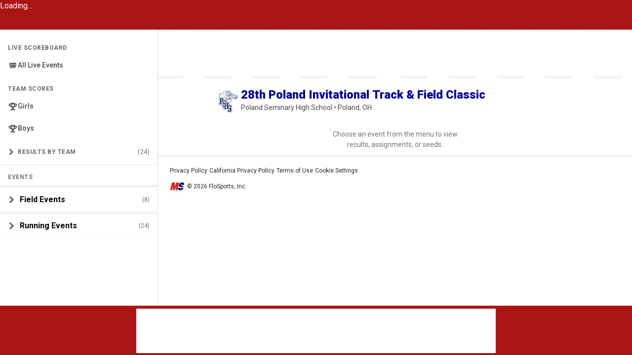

--- FILE ---
content_type: text/css
request_url: https://assets.sp.milesplit.com/team_logos/10102?v=1
body_size: 29294
content:
�PNG

   IHDR   �   �   �c�    IDATx��g�E0|NU�s'3y`�2#�����
*���Ț0��d]EwU|�UV�ňqQ�$����Ldr�sCwW��GC��{gd�{�_=�駺��T�9uR��h��	�������K��#v�Fs0�xgd�i��j��*�4�555~��g�}֯_�ŋ;�y�^~Q�	���6�"&��������4����[�<b��j&����9s�={���?���^���\B
Qq����B���Ν��;�����[�n�۷��w�d�/�u}�^
k^:�^JIۣ��g��]�.*"����~��K�.a	)����pi��a��̬{��#2�U�Z&|��+X�[J�4�����!4�}�VK��V9�߈�B��{�m����&�ccǎe�!�b�֭����t�C����'�"6A��?� @.����ZGֵ���~8j�j����WD�V�MMM�&Mڴi���|t�M7-_�<11���������1숌^��k��d�b�^�l�uB�D�o��~���I�x������?b�U_��x`�ƍ���O��{�EEE�����4M��c� �Sn	�T"έ5D���Gm�o�߈�5��p)<���$"�0�z�o����u�.]�/_/���2..���D��l(��D�߶'�X��t�SRb/o�6N8�K��N����"�/��|k)�
���r�ҥ�/�R2� �}��+W�LKK#"]�+++͚iii&m, V��������C�JKK;w�r�J���x��MPiCյ6��t�0\5��[{1o'^ā�W���6�5Qf5߰aüy�L	�(JTT���˻t�b�?z�hCC����+�`��!�����	&�Պ���-[v���[��M�Zyfg[���n�X�(�Cچ �C��)�4Nx�p��5���:�ɾLC&n���{���������7ّ�֬Y &�<8�~���;�(++����K��k"�mL�"����F��R�Z��AYĶ�-�����ckc��Qcc�3���M������/�?ޚ��o�����Q�B&(�x��'w��iY1�d.((8{�� ���	�JD(AI�$H�$�DH 	Ĺ	I@D������ �~f@ QJD!��C�  ��$" @��s�����~+�$!����BID ��(JfZ8奔��u�@ �O�=��q` %Hb��ۿ�� �A����!I0@
���o������$$$r� `0�UW� �9<)�$"	 �Ʉ�� @	QH!F�y�b��
��H:��|f��.,
��LH� �S�����8	$�d(���<��!�8��<ACM2!�2D!��tK(�NA�00��Rp�(cLAB��p�  )4�@�!�E���R�A| �1	'pE��ъϗ/���8���aʭ�>��<� ��@�w�������@ $�b(�5���Y�&Ia�v:>���.����:���8s�$-H DB��P�\N� `���0�Xg��v ��%sh�py�O~�
����f��r  P��N�d��)Z� +�F5i�0BɈ���h��R�&z� <Z5����r_����K\q:q�������]W�s� �N�����ݮ�$��*�t�9 Ci_]� L�k��ILa��ⒾO�5�Q��j�γ�tt�d�(Rj�5]���J�ȑs��ֱ�5y}(1VpJJ�g�3 0��JJ��o,�e�N�����̩���
=0��J�Ca��AC�q<r����\��II
�D���jUKǿ�C��Y(#^���8�a��aR�]�FUU��_\4{vv�Tpp@Cd������ռ���{"��g�,"��X����.(f{ `qPlP��V?���f���S��]�s_������A!Co�6�0����f�9�u�����
g��c�_����[7;�S��e�m�����'z����+��Y������-*.|g���>7i���rP�y1�UY3��??�'� ��})��1#)����-�9�����}��霛�(����ā��˟�{K|���c��"TF�A24xmݙ7�{�h�co/.-��`h 0 @RW��)�%e�8|2 @b@L!b\*Dʕ}�?rB�"$E�*JIE�Q:��;��~v��}��$���!��+�1%Y�#�@��ӅA ĒSҫ�j@�9)�ISc���P�ĐIz�tƙD�q�r���#���F0��]�����r'/y�-�� �PE$��Pb��G;��� #BL �@L�d���9K?.J�~�����)wL���s�L�4$�D &�	B��z�#����~ɤ�"����C$H!��|c񚺒w������@   D@�	`��ҿ��1DB�RE&�T��93$�Lх �٭��#G$	�,)>:.!^�,��vE+.���7�!H��}�t��f!����f����t3T�xu$��=
�@�;1��{�U�2'|��ڢS'%Ç�3�E	�5��t|D�I��!1M�J@B�w����H4kA��~���b=3>�8�5 pc���vy��Z00�
�[�HKMhW�r�#"�"1�&�`��.4?�k�~����`���ƪ&����فD�H�����O%�%�Sc�3��Y.)��ر/>/C|��/T�I@�H 	2 ��QG�۩8Cr���kz�rF�c�<)*q��3�w�4@L9jH�\B5���Jzb��{w��h����ݫ	|2�"4C��C���{�_�I D8�m�u�	 ���⣣���:$�x�1�8�\@�6�|���c�iP���_�b
����m;����$�X�����B���7Ȑ�H�w'��>�T$	���!�i���򪫪 8"�y�Mw��c$�ץ�sGl,��߱S���3(�cO<й2j���{v>����ύ?-���U�A�D � @ " ��X,��_~}⊡��gqj�.�e�����k� @]ia��c/��%����v?|h����9T��VՅ��[T��v�ZP��:q�#���}./=�/��Q�j	� yۡ}\"2r;xK�4%5=��).ݲ���ݯY�~ 1)���@ `���,�Ӕ�^oK���Y}��x��c��2V�[���5���$(�L~�YJk���/>o��K�LP�'���G")1NS9�vʺ �mn쓞���:ŀ�܌ݮ(IuTp�>�a������$}=�t���)�`@)*�zZ��<�גڭ�e���=
��V�d�&�������i�m�ȫ�@�Ыꪽ�Meug�J:����45[8��w�&?� � �����4ֳs�!�� ��=:?z�-��lӓ��j�1j|�#��\����ꖪ���Gl�����6��g�r��՘��Zb$�9$|�ٻ�ŵՅ��9�ft�4�%�
@A�w���h @pH��1�m{9���ձ�ӡ0�*H�noKB|\Ltzb|F{.�X�Gg�1�K&����$�����ͼ�T��k9��*�E��#.2Rb=M�(�0��̸]_mw�3c��A�ɩ��ƴ(�J ��I�'�ؽ���~�j�S�(����*}g�G��]�z�ޫnܱKi�ik�f���V:#�����G�Cj'�=`Lt��)/�n���C1yݑx�"q�-C����*��e���t.�9ͻib���o��@s�T(:�$	�%#"@iݺ�E.Q[ۀ̕���q9!6�-��Ԧ��oc��H���A%�T��	4�U��գ��?_�20�������L�����C!N@�y}��n���+��1QN]����J�` ��!8�I`(��3�jtF���G�ĺ���(OTT�'>��4�A�p�476� @Ѣ�U�,i��
F;�%o�1�1w2���h8q�������7��{%���SQ���)~�i�k/,t0DL�@�؁3��C�|b^m]m l����4y��E�r��ېXk�5���m�"0��B���o1q��� b(e�����D'�/��:�@L�$B���Cͥ<}ష}`���+O��8pI�B?U\����c]�v1����5^�kH��j���&��"��z�ZPr��I	H��g��nE!H����v��e��@�E��� 0HDqn�� %C�� #��>)�;wJS�  g
04�J��A?w:98���~\���;�OV�����WT��i�\�r$:}��V�?Pt�$y�ͱ�p+��m>Y~yN��� ���&�'�7i>`g��G��|�o�zfA��\��I媹��핐�bi�%	�@h0
46V�ܻ��A����s�'+�Q�T����uI�5$- ��n���L!Df\�!ם��L���
w�w'C"tHm�����<P��3��(�L�0�O�I1�Aн�M&�vR�N����y}��UY]i>U���$�@"Z�Yݒ���\�@�(* �
�)$0ȁ�Ҁ`09)���kp�B�FP��5�U�"  )��C�G���O����7B�㭻�*-�p���!��0�����C ���4���mǡ}A�};�;��1y熅�]������t N��9��R�
5g��ƀ$1�Q9y�x����|�~�4�
qS �u���:�������FNA��ԫ�'�����dn
ұ���r:���:G�dntbr^w�q.���4%=�؁=LC4Z��������"����Ǐ�!�&P�Ÿf� �AS�R%��%�f?�<(@INTU��@R�BWΑ��F"# "R���t:�GK����Tw �mi�n	�=v|������QDv�ܢ��ȹӡ�H" �`�j�Y�̺�������>999)�wBL�����O�ܳO D���d����yp����ǪU�2y��/��|���v���%kˑ,g�E%D^�� u@���_������ $K�[��n;m�V�k*�6���,./KLJ����oSc��Q�	E(R�9Qe�jjARFrJ���Hd}�	Wb�� E��"Y\��ش���f �0�	c=J�n����^e� ��Rd�J���W��#\a <7F{���T� !�ȅD���:Hj� ,��(�y`[l����3��{Y���۶�tYW��N6ms��ł����4Jgu}e��Tל)-�:{��L�$u씱��>]�_�oi����$�L	�������YPQ!�m�� ��S�дm߾c�q.��Nk�)��A��8��HN�ࢃ%"Zڒ	:�o -�$ H |��kq��M>��t.�P���z�#���k��@HѼ�h��t� ݺt%��@2³E�����%��ؘ���s�����vI�j7U�0M����w?zf�캚*59=H �T�A�bOv.Ai���G7	�Ԙ�����቉� �tMC)�������PP�a�g��5^F\��9��s9MQUS_�N��s� C!�ki<[ް����x�z������_3 *!*��ܼ��>];� N$�@`p�	�!3��'6}���zmQ� ƞ��w�;F�p:y�9}���:���o�e�=h��PU	(�X�k�
�@E"�����8[]M6���j�@�]! "�n?U��� �5�]J���³����#땝����9R�ӧ� �:uL���;�[̔��#�����@��Դ��.m�FIң0Q ��7�~��(,6ge}�n����?�"�Ç��c�	��
]B cQ�����<� o �t:	�D��AN)�( j��[�^��Y)g�J����n�����߁剏��D��zR\ѱw�h'Qg�ɉ�M�r�TA~��E%M--�i-I6b�g~��ψⲙ���ǟ�N]�0@�a���N9~�SR�^��&{���I�=�T�)%���	f?���m������Ayѡ� �PH N���$$"=���� �"��ԉ��Y�w��Y�Ԕ�N�u�)d�~��;Y_-�!�r33o���=X������$�j�����ͮ���y$#�p�X��_���M��7/Y�p�2=�q��1w��:z�B*JRIH�H�~^���^Mm��={�0���/� @��sћ�t�\#�� �@��]©3��8v#µ��3��t9o�=s�����[��e׿׮/v'tqĐ@	Ȃ�xG�Q���_��'�K�U��~��3:n0��3g��`s�������$
"��?~��e_��۲�H� /:�fv�\Ď���-p��Ca�ե rP�qP�1�AE5�\QNA�G#�DV|�xtB���Đ�LN���	 Q�����ǧ-*B��cj�������Ts�=��n���`�׾"_u�K�>^8k��.BDT45�:s2�����@Mp%7=��gwO�}�eH�D��BS��I��kɿ������UBp�W�a�[�^�~���v�|�$��q � ��f�7�Fw�
	�O,]Ү��<�����7�}ڠ8g"�f_%כc�9Q����M���~UB�ɩ#Gs�$:6�ڞ�����t𐡣n��G�j�������OU�A��Jƥ���j�hE�s�/�q�h�W5�K�Ps��H`剫2���3��C%P)�d.֩K��%;b��������$y���8D)�;t�^@"u�ΎBp�' !�8]�ܡÑիLk.�����A�upm�'�nt���R.IW�o�V��1���ʠ����s���Rbx��ӻ_�Q�/�G)�	9�Ls��TA����fL')U�D�r���=����(�oH��	��ʚ��(�ݏ<�:�FU05���X7�SC4�B��5����'�x���������+\�IN�ֹS����32����ʲɉ�u�R�3zpR�.��|�_'t���_���{v:rͰ�M�rƏ3x(�b_-_ֵ��IS*H?�[ݷko��ә�C���<��w/���u~菪D`�\���-	Lt�[��޻��?Nڞ�߳[n��̞Θ���%�]���n�����zf��ݱz��!�����C1nF8�w� W�;I���L�����70�0;!.�cg@��淫�fw]����[�?��8�ɬ�׍��	��\?��Y=��������{�>��7\y�H`H(8�_�v���DE����x랓������P�#&����yW1�����3��GT���grq}ͩ��x����8:��`ѓ�=��eUUL,��*.;Q\�"Jb��&MZvFʡ�ǀ������4z�.��Io~���Ʒ�����R+��ڷ�eK���{{���x��M�r�z��^�n��C��[�|7<��QT�v�`F̜s��d�2�3�a��<�?�,�AbH�~5u���[VθQ1��O�#�`FQ��O�c���'N%��ޝA2�z�$%�f��%H
�����I�2S�<nU�O	�L��f���U?q��Gf��2�+�	��y_�c��G��5�0�	)i�i�M�ܱk7=�$�	� ҄�S�t���+�<{���}�sƒb<#ǎ��ƛ���l���鞘��C !IE�JO߲�p��uǄ.���D��k��F����M��Mѱ���R���@�$0@Ɏ�&w��n� 2v��d��36l�Oh�sx̍鹟EG74x��:������s�{�%��k��5?EG9;gt�y߃�ΜJ).Ypݘ=�߶�$��ߕ��>:oֽf<�yJ]`h�Jn���!���HK-<��pU�II):gN�E�����>~��`L�2�Cz߫T"X��#�����#f�Ť�쩡���%��W���5���������(}ް��\_\�4I��Ȣz^�g����I7�@��@��@����n� W�K	@ǎ�?����+4� t$��3�f���HN�d�	��"�@�Q�H�0n�O|�����XOblTT]��ʪ� _��������W�2����(�5*/��ྺ�J]Љ���Wv�V����ءd���    IDAT�7��0��Y�{�ھ}���/��!0e�/���k_U�I��m��ן~f�Z���I����1��˷~������hn�:>Y�z|�΢���epI� ;��!��r��]��u�B�殀"�(ؿ=�c��?e��طG�,GTB�^	Κ�{Q���F��.!6Ǔ� xUeU;T�m���+���18#�\QU�t0"�~��C<---)))!!�|E  d�(t��H� '�R����꫟~���� B���gϞ=eʔ�����$@� #N��B
�ϷhѢ�_����Q�<-��yæ͇�{�dwӴx�#�Y�>��o��I��@0��ҕ�l"�\�8�)#��g�O��XsU�����<�Ie�u�՛��Ӿ^�z启��@1 �{��.���z۝o��6��>��1K�\�Ȩ���[�2׭˼�.Q2�@������)H�� �d���?���i���h��Rr����j��NWF'( Уg�$��\nI����� ����㥥��z̘D7Jp Ǩ��!C��A�!!�v�9\Quu������X/1��������|���/���祔k֬�;w�cǠ�$�@��5��F���i�틊�Μ:��Xű#�f��ꬨ9���Ӷ�Wo^���JL}x���bR���=�z����}g	I孕_�j�~����2�ʁ~�iK�����7H�I�n?�}�G��{O���!���[�ŧ��A�]���usƾ��@�I�h�ԋˎ,��P�cٿW���t�=<=���Q������4]�ZUp�� ��Hv�D�Pr��eeDw�ͽ>od��N�[0t �J�Ds�
J����;]&�����z뭷�~����l��ꪫ�ϟ?b�EQB���3Dt�����������R  ��9�)�=�h�޽%����>}z]��0N�����V|��ZD��=s�Cm�)8�ө��0��l�:�׳C֡���F��3���j��'~�d��aw�q�t���t����ױs����䪊*�ɏ�<Rs�<[�fuE@�t� ��P�7��=V�tY�X�鷆�������E��|%
��'�N��N�q��PTt�pjv�S�7M;r@V�~��|e7�G��w�M.p�0.��@�3.�s�j�z
�v�y��w�}���_���$"׃�;w�#8���Lyy��/���j�B6;����N�6m�C�;w�lp  � RT�HAD���,|���g9���iΘ�/�.�i��4�*]���߻b��7O����N���r̜��OUwKi�ٗ?|� =5�!ï:^Ի�6%%�Oj����ɉ�*+�Ԡhf�@uE׃�2;v1O��d E3�X�� ΅qP�W��p��ō{��V�ع��!�HDb\J�0bh/Ev�p3�b�Dr�ٓ&�G��Yt�hk�9%1�*� �8�[1*��&� !p4�~Z��������Ϝ9c�l�^��z���Ǜb���DT__�dɒE�544X�ٓyГ��~�=��}�ݙ��@��ʹ�+ )�N�<5g��5k&IDD�ns��s��9onn�����2�q�~���î�u�ޖ�遲gȫ��ڙJ�`�٪��/g���=i�5�b�ծ���c   a[A�-��	4�NUkV榨K�� � 4*�*���\Q����ǣ�l�������##N����8���	B�V@J�~C���q�:hp����Q*\g��H3x�� Y���]$��O��0�U�V=�������SSS�~���ӧ�\.��"�3��￿hѢ��r{���ٳ�Y�&N�g-B�']SS��o����---�:`��=��W^1�Ccbb����&���_?�s��W�X[��M�'N�	 ��s �,8Q�ܙ:cc۝�������櫮d�� ����$2����O��\S��PY�b�ӧ���� (T��K�_<��}zDgwȂL:<2��̤Ġ�p�9�C*In�H՚��(B0+/�$�={�<���7n4��wS�������.V�B�@ ��矿��gΜ	�ڇ�tEQ����6LUU��,\Q �裏.\XRRbU`������>���2��Ο��c���^���.�nL7�[��7M��,[՝��0I$�L�����e���ʀ�[(�Kp�EAܚ�	�PS�f��y��8��͹SUT�r@4_� `
��{u[��g�?�Ч���2�����5]F@5!�R7Ĺ�"��S�8�M�N�:u�w*�by��=z��?�1߇n~SS�ҥKsss9�f��Փ���裏9rD�u���X+����-[��[�n&(����9sfII�����u���~��ɎR�Su�#1)�f����{nޣ�N��ü'��Ô��`�TDyy	�����Q]x5C�E���m���2~b�D�p.���#*\Q�{��O��ǟ�4��G�|����1]�0aÌ�?G�s?���M�p��O>��]�v��EQ��3g���^xw��0M�4Mkll\�ti�.]���V+�\Q�^�z�������@�\M�677����=z���1!>|ǎ&���̆eee��w���4;e
w�����ӂ��{��y���|ۢ	����_���^��2��r8�'*��WM ����mڱ�'���_8�5�1�̖]^ix���b����1誾S��ס٨<uʔN}����t�3O�͗�,K�,�)<B �΄�m)�-[z�!��oU���}�Wn������[��������EEE&�:�#F̜9sĈN���6`]]݊+����>}:Nvv�3�<3y�d�C]!����^|�Ŋ�
�`NKM{���ǎ�ND�z���^<�ؖcG���w�O_;�~츯v�ؼc�_�@N�$bB2�w	��-RDlh���n2��B�`�����|s�+��A�p����s%Z"p��rv��[K�=�Xn���z���KKK���O�y3K�466~��o��fAAAL��ڵ�:u��w�}�e���u`�*++���/^\UUe�b���xz�'�|2>>>d�&�Y�����޽{-�_�Y�hQǎ�����k���ٳ{=��{��eup��{wVƽf�<z����x})�t(��r���^�N���{��Ӷ|�N���]�]���Թ��+.���;;t��  d��#WP����"��7"�����Y��������&c,;;��o�1����������믿^VV��k׮>��m��f�e��h%�<t�В%K���˖�q�������_xᅮ]������B�6���۷o�#!11�^�6m��\�yD\�|y�ٳ���v��e��/��k��u뵣��=��{�[W\��/�zw�Jf��0�.~9�е����9O;�#9���{���/�ޟ6�緖V�UB3D�Tr�!���"3�5k"\�f��j�����ݚ'c,==}߾}v�#�0ou]?~��5�\cG����N�1cV�Z����o߅�u]�z�+V�:t���Σ&��ݻ�����c�]]��~��_=h� �B�w	�����e�҉'����#s9�۶�ԃB�ܷ��/�8�i��4u��9_��������:��]�B�`���TS�l�9Nf�=�y��O�ݽ����+[���k1��������#G��� c�g˖-�`�4��i��bŊ�����9OJJ�5kV~~�i�X䷣Ҵ;��ʞ}����lӻ�(*������`0�i�5Z]׫���}�ݼ�<�`�����/���|>�5r{�W_}�i�2���N� ́-8�荅��{�K��s�?k|��Q
�IC����l�~���lxj�'w>�����J#(���F��E$:� ��:���X�L��M�:�B���7ߴΪ�i���{��g].W��c�M�>���܎����*--�7o^JJ����ld�,))���u�����>�lFF���N����֮]k�}H2iS\\<p�@˧���-++�a�fh���oi	u]���t)5�������~�����jn��A#(��!u]
��F+|���Z׻w�v:���Ađ#G��~�*B������n�-�i�ܹs}>_ۅ�ͪ�����o�����"c,99���o7ϼ  ..����D���۱cǌ3��⬶&	���}���`0ҵ��@ �m۶Ν;[z166vӦMv���f�~��!��0t�R7C�D�Ϸq�o>�0���9O�.y���Ho�������D�>h1���޳g�}z&�TTT2�n���w8/����=�7��|�w�y�C���E	��9bĈ�?����v������Ҷm���oL�<�K�.��Z]���]����I�pT������M5i�o��62M�a��iR�͟0�&.�3!�>i�vy�iҼ��133�"�ĉ×g]]�������s����S]�F��`0�������v�ĤAZZڜ9s>l���Ϸ�V;Ù�����:bĈ�+W����7tBl��իW��ۗsn���wߵ��pl�� ¸'��!��kkO���{i��ƍ-q�׬Yc�0�ؘ8qb��a����2�q"eee��s�)��u}��Y�ticc�Ei]�

B,+���>}��ݻ�@����o�>v�XKY�)33��_�hd��Jm�E$C8���L�(�x�د�y�,�ddd��������j���|���MMM��h_��`p�ʕ�O}n��1��1|����Tr�1��Ԙ�Ax����Ϟ=�ĉ�>As���_~��np�\!=lذ���p<�c>�f��ђ�RmNk�o��;�(t뭷ڻ6��ɓV�=��Ę20�vB466>��#����@���7n��͛�@��~�ȑ�e��999�������yW���aٲe�\s���1�\.ׂZ����G�W%��2⫯�ښ���?o����̙3�9�1��3τ���KJJ�jQBU�Q�Fmذ�"�\Ӵ���X{f�=��?��ZU�������4������?��YYY!1̞={���m�AD��m��T�o������5��{��UEMMM�~2SJJJUUU��o�S�.]������+W����K������Ϙ1#>>ޮbcݺu[�n] �2e�%���׿Z,kuZQQ��[o<XQ��(�{��.�[�a���Oᛜv��ic4�r8��rkS ����X�~��d%�����M�ڷ+�������p�ӟ�4g���%�0��<�e˖M�6���/�����0�{챇~8:: �{���.�{���#����Q0���W�X�j�*MӬc��e�]ֻw���ܘ���������$"3��5����V��k��`]C��±�a0�)�#M�B&`�nٲ%|̪�N�2%d�'N,--%�����>�h�����޽{׮]���?���
!�_NN��w�}���J7!w��)++�����*++_{�����;vl޼������ p�݃��[Ǝ���i�yڕ���~�z�X�FDB8C��|�?�@�)\���R��5Ibᴱ��>��G��4$����=zX����<�\�9�����͛7�|��S `�EGG:tڴicǎ59�L��O�<i�c�yd���/�!��(ӦM����sss����
M ��i}�R�^n�Kn��Nj��%{�歵� ��&EC�w���������qŊV��O?.�����8dȐq�ƍ3&))	����%��������ꈋ�O�>�>�護�jF̈́؟&�����%vÎ�2\L�Y��A���o�>����ˇ���x��q;��0S�Ν����_|Q�?����+ZQ�>}�\w�u�G�8p���� ��ԫ����+���~{צ�ңG����O�0���f�Z�p�����"����-e�D�p�B8ړ5[;s��/�D1�Z�$%%Ś��ݻ�#����M�B7m�t��Ƙ��"���yyy9r�A�L=��\��6��~�7�|��/�8q"\_&%%-X�`ƌ����׮]��'��y����3�D��w���!o6�<�i8���Uc!"q^H��^B����nݞ:u���$++˼9T
�) W�^mr�����3p��ѣG<8%%��p8ϯ�a������o���S��s����z�괴��I�LPJy�̙����"�ܹs����I�DZSIv�G~�)"]���#��͵m$D4���$����-w�cǎ���kH���f;
,�3`��%K�t��ɔ̦e.0�����:uj׮]�7o޳gOyyy �H>¢������mL�����;�4?�NDyyy�=���m1NK���͙��#��K�ۻ��P ���k_{�5S��_}���ܓ��"��en��RZ�6YYY={���c��
!<�y���۷:t��������T3���>x�����?~�0s�nӦM���i������;w�\�v��=|�s�=g7�Z�@Dt��^�>Z��2��k0���G!uBJڨc�#F�7��3�mݺ�����/S����P�u�=
;@����-..޹s�ƍw��}��)��k�23�_�~cƌ9rd^^������gΜi�<p��k��f�F�����]�v8p ??������>�.]��;־�[C�]���Sd��e�]�����_H���hM9�Ɣf^UՅ�_����!��{���K/�W\�97.�ۢ�������t�J�v8cbbZZZ�;�e˖�~�m׮]eee&Z-d����  ''g̘1cƌ4hP\\1�L0`��7�޺��#G�:t�|�
�Lp8t>&1���!�.�.B�}�7|c3�i�B{I�Vg��gH��;������<�ez$%%�={�<��߿�$c˖-��{�棔�������6t0"&''�7n���G����f�RH��auuu!mW�[���X���M<|w4{�:^��m��v6dpm/byCC���Z�`�udjD�:�0a�ٝ�i�}�Yf-7��z;��={>���k׮���1.���O�췶����Q~xq29�n�;99�S�N7�pøq��ӧO9_�aۄ�ߞ�/��.E��CP�Z���"Z�����o��:u�)����Mc�ȑ#7�t�iŘ)>>�رcIIIDT__���WSS��1..��3f̐!C����a����a�W��?��A*l�&c,***33�+��ڵkfffVVVRRRrrr\\\LL�����k׮>�srrN�8a����t)K�5	����*��u�7X�
=��%�<h��fZ�x��4�fͲ�t�x≟����>D�GLf/�`�ĉ&L0��u�������f�����KKKC��#��Xb //�����|D�[uB�|[K����R�q8p���t��۷o��>��S�L���c�?�aXFM�޽<h�G��z��۷lٲ'�xbԨQ�c[S���}��f�Gȱ�g~����/�-2	���!��庮��O���.�^{�I'!��i�˴�~��\㚦=���x޷�߿��]�£l����[�n]�x����?`����XK�Y��I8{����f�������z}�Q{�[�޽kjj".���O��C|�p��5O�wK.]��+N"����ꪫJJJL����;���!|>�y�c>6lتU��}Ԗ����9rĄ����iӦ�ݻ744�8qb�޽���ۿAA�����o܇$�������s��y_�0���ꪪ�3gΔ�����UTT�>}���766�nJ�=z|��w���!�OD_"�v!�  4.���)Dٶm���Gl��]8�>��#k����` �Q�d�!0T����OÆ3[�ݻw̘1���&�޽{��ZPP���`w�-.	�""FGG[Q�x�UWM�:���������������:�#��?��:u�o�a���$��͙�4���6Z�Z�Q[��w!��#G�ڵ˔�����9�$���Y�v��PJ)?���Y�fQ�+���6��ѧO�^�S׮]G���~���%b���_{��I�&��?��6�K�B�B"��*���F$K/b�ȭ]�:���[�����    IDAT܁�9"c
�����PQ�����lh�9͞=;<��~۱c�q��͟?��/�8|���d����'B�\"�z��m����pܶ���M�im̳��!�m?m��%�B�f2�:�9s�<��N���z��Ng���V����~@!ĂF���xLc䥗^*++[�r�����v�رgϞ�_~�W\q��W'&&�{���2����6�\.WVVVnnn�Νsss322�N�jJ�#F���G����ȱ�e{�^'��0$�<m�I���Kp᭡�h��j�4�=�Q����5Jԅ�s꾛�ѻ<q?���0??ٲe�f�2�:�E��[������ݱc���f��5D��7�U�VY%��񙙙�;w�ٳg^^�e�]֡C��c��ׯ7� cƌ	AW8�#ڀf�6B����S��6����]��\D�VN�Hһ�GH�F�%������4��Qr��U�}��A9'�� �H��	�x&XFl&=@���##�0��d�F	� �J(k�6癹�v�������̮����Ϟ==};TWu�N�L�(���m�`���;�u	 ��w�~ֿ�����!y�lȐ!�1�o��v�ʕ�{n�ݔ���و���Ooٲ��y�QG�X�b����k���8�w��k�ѣG��$m8��}0h6K@O�5�Ԑ��Lo����9��A�f�44��s�k(�	+uJ$Oq�GLB$�VH�m==?�6����/��E�Ak�/��(��{;;;�=��8~���~۶m�W�~�����?�����/_�|РA>�et�K�.]�v����+�L?&�ݵl�O�ov��̩�^}s�L썟�#ك.;�?����Ӿ�bEc}�!	,<l�� x C�p�J�9����: ~����2��K/�����>���cǦ��et�������!�Rꮻ�<yr��Lu0�]��O=�����C���K�9&'�r�vPwg�'�K��pْ:#O6|�f+��tdz�S]]=�����_!�'	=4q�H/J��	2y]S��F�7;w�Fi����|AA�������0�M�%Z� #����_x��uʐI�����K/ݴi�_a8^�j�ܹsS�E��՛���XzzV{�ϙ����!��!�������.��jo�h
:p֘�#��}"�(`��1��ۺ���C!@)߷����}�������3yF@@j"������z_�c��_*[�r�%KZ[[ѿ���C���3�l:z�{Q��wO*��4�{���GPF��(���"��?�y͚5��z�����ئ�CD@�
�8�,�_��0@��@� 0"X� *A;�D�aA( �̒xg�K��oΞ=;�����D������vIIɲe��:�>dU61zc�tɔ!���ՙ�6�w}�ɠSv���]��W�Zu�y�9�����=u��"!ט���� "_(���]`�Z���g� ���Ȕ`x�
� "Jtؕ:��D�xWYcsy,�
�&��E�[IJ)	Ϳ�z��N�0!ce��.g��85;����r���r�پSR�۷o߱��GSW��H�!O� ���3�H"��=�DWۃU��� �_4/�75M*躌��a����q	(�z7Ȼ]�o��UƜN8�2��ڶ����_~��s��񍣌���A��,� a6����l�+����߯!��y�?��Ce��:<xh��H���������M��jOŕzD-�=�x���W0�#�B�_qG��{�  (�ŢXׇ�O:�o�W�,J��%����4z��ٳgϝ;���O݋KTx�Ռ��f�17��Wg��kF}ג^]o���z�3�1��[o]�����,1D�7�ɿ�ѓ�e �0 �e����
Q��d>L)P
�8 0"�B���|��Ѓ�0a��ʹ؉/��zA��@,*�i�kőH$)--���{)�H;h7ӿ�����j�����\vE}�i�e�Qsz��?�/j��ʕ+��>O�X)�sG���g����=���,׸d ���"/�W����D5��~k#	�ǟ'�@F
DI�/�(�<�g8"��qk+ģ�6��lbd��PȦ_Fb
����F���y�0'/f�?�䬳?)Ƙ���+����<��N.*,����}������\Oy@ @J��o�u��Ow_x���/5��T������g:��!@B%<-T�;NYYٴ)S���:�����~��c[9Y>'�9��-R2�E$�/�䒺�Z`P��\3rL��̟�Ȋ��ŀ��S�)㐉?��á�O��G�X���Rp���o��dJ���_K
#0�8;�� �F�l��t��k�Q'=a��ڣY� ��"K6��#9!��T$CNfןs��~���[gDFsaɰ��p�����{ԧ��c ���wu���-<�F���FR��Y)E���B?Q�A� �UI � `�g���������tY��I�|/�������d���<9?e��&~3�a��|���E���S��/����%W�k}ss�_*���g_Y5�J�� ��1�����>!a�H@L��|�n+۞q۴��O��1�͑����?�?e#===g�����R��������"�	�,�a�� FÎrP�S-Z�U\\�D�ō�;��	��闐�=�I�5٨$)��x�#�����ϑjj��ӟf#9'�R�M��G+�QoN~�I�t����jS����8W\qE�� �4��!#�#�+� �<+����wl۶��/��-2���@NoD��R��@?�o�{���f�� ���}h</��܏pP��^�Bjxe�.�-H!����2��34h*g�_��}���� M	����m EQ*������.��?|g�ıJH]aAq4� ��|���K�'��"�ۋ��~YI�#���ؿ�Gw�Nɖ�9Q=�b�N���/L���%kv���9�f����w "@ @ޒaK�x���?"�qb�}�%Ť@��H��"�{^�H�ϒ�v�F�X��8U\ F�Mj�?��w�o6:h��82�r� ��Ls��T����A�p���E�uuu h�b�gC�M�B�ҧo��Zohs�|�]��ώ;����ҡ�`��3J#�o*%	�G0�p� �I���Fo_�
(�6� �5zTaaa6�����[�)l�줌b�"4��L�)�l�ό�V<ϻ��k���@!A�f��_\8���+�x�YX I��;�l�X�h��u����u�տl dAH,�$H�s�Ƈ	1}	'���b���EB��8�SG.rv绦d`)�؃j�T��=r���7����=ϻ��{_}u��Bd ╣G����#v�-��b
�2bD�����g���p�ȑ$N�xA��B�=W���Rl�M�,h@1���  ����`��(u�9��a����w:��C��H�I����{$���!#O�לy24pz��?���[o5  �\:b�l�5{�G  "1H�k���V(�!�s����[p�)h�'h|�HR�&�LL%eפ1Gʮ �����s�mr����q@h��I�ϝ+i!�/}��c8;1�8��3&Wc(��27]�ed�ȓJ���ty�̍���+Šc�PZz^(b��i#
*�,A���h׾��� �»Go[�y�ȹ�D&�j)1= H�uÓT��ib�6�a7Z�B7v��zǾ=Q�`-��f+H�KoLO��p�l�Kϖ�)�k�x',��1�z˖�1�ީ��O�|͵��ܹ�K2Qٿ8( �Ė6v�#W 1$`���܋��K6@O�I^z�yg椸�A��%�sL�S^��H��U�� 
HT��0tѾ��7�ǑA����9����`:��n*[�|��	��J����_�X8���N�f��,,�>����_�<�3��*A����]�� D��Rly$:�6G
��5W,����]$;��H�����xW'�R�%��  �C��  (��$��D!+$A&��-�U����+v��+j����:zΜGz$`٘��p6z�ɦeT̙ӯM�p�Ss���\6��������_}y��%�' ` �x�6[c̈6���r�eDŋ�|��x~�u'}����f��.��E�kD���<�Ǆ9
��	����#��P'�(@���{���vUl�����p�'>��3E�" H���$R�.g`2#z�m�=P�ۗW`Hc���,�w�
[[[_�(�ڡ ���"��n{m���KV!��Pw����%K� @��K����2���_z�%��!��	4��Na2@QB��6G��ȪtT��]юJ�i����ҍ�)B ۶��ꪛn�)��Pz��LN\��#'�2�ޜ���uP:@9GVoT�{��u�]�ukz�2���9�0w�` '���"�� D��Nԭ-��{
���[W�efN$m!$4��&D	x��@����Ӎ�ǣ�N�ʉ5:nȓ$�Y����?��%K;��|��F���>�z綌�O=xe뭜���'gJz�"�|��^xE�eh���2al�a$��x'VF�#FA�, � ���~�#� hu]s�h4C ��B! ���m��հ�>0 ��A_Bbq h��g��`ѢE)��٬�����_6�)���9Eh��l��q�������Iou��Ϳ���1�7'l���Cf���o
 �+jI����G�S�S���M���۫l�  ��@�b��(Fh�sWY���ZK�ҽ�! yyyS�N=餓N>��ٳg�����Mo���(��599Ee5���ǟr���Q�m;����-馦�ŋ�7�]@eQѐ����4��j��f�+Fd�)'啕�<�@Z���z !�Ph)p�Y�M�vԊ���s��@�@ 0t�Й3gq��f͚>}��3����6s��}��������}o���l;U�����겲2�[��Q2઒�$�1�
��-I�׋Z �b�N�\PP�r��"#��,)(j`p�(FA�=�{v�"#����G��uԑ�g�<�æN�:r�H�eEz��}z{t�����N��k٣*�#���ӳ��j��{�}y�+"�	�p�o���ь�{!%�p1!;j�7\r��<"lLr��
�����}kM�B0B�����Z��.8}���;�(P�;9틜}�Ζ!��Ë�9�é9+���������e��o�������F��`���'�X�� eV��Ŷ��A�=<��Z[�z�ό�0n�s/U-Z��U��׼�{��i T�7/�������g�Ȑc��d��O�A1|�h��Y;d�ѽ�~o�mmm���߼y�7���҂ pb8�l���^���<�N6�Ԇ_���.,��i���V����  ����G�ܪ�y]0أU�
#%[��3�8�J47
z�i��}���>�i�inB���3%-ǩ��۱c�7�|SVV�iӦ���6�� "L�?8l|��h�S��= �^� �0KHE�%��c��� �4 03!�Zܸ�*�ז���*�S�Ǎ�g�:m�q��ϐ�`v�Ǘ9uP����O��BȚ�d� ���TTTlٲ�/���/���j�����U������Asl$r۠ѥ�j��Rd�n7G�����D f��k�Q�cN���`$4���y��l�-M+jE`��_~��CGF5�����O�H6oe�"�}����2��
	m�q�0�svacLmm���޺r�� �� ag(�4�	�WT|Š!ӽ��L�I
ٟz�@ L��Tء�*�~��!b�=�����L|z�}������o��m�~��t6æ[k��i�!"�~����?������|�\RW��c�H	�\8x�)!���B:�<��L��4p��j�^�?�c��@ �F���V��}�~�
Y���޳�x�?d�SejH׽�zလ�3���moٲ1PY�ȓ��4=��7n<��3��!��R�y"��=$�M���!�4dr�mD�	�O��I:a2�JJ~&���!�
�[���]��m-8���O.E
l̼+���1����JF��/����O���>~���.^�8�����GN�˟h����� �H�q�A�z`b	�7l|� e�dY�)b"�$M��.e���qw]yT�&u��s��`�%sO?#d���1��><�L�U�Z�_v��'زG
3/_�|���"� O.�1y0ҵ2 #�f%�dLl�!PbA�DH���_`��=��q��(dhW����[��y�E<���`(�_��U��z�-	s��>�yЯ9y.'z{K�CJ�A���[�7���o�Tp��ң����g�U��O���槄�Ğ疒��z�+")��� <(��-��7vv8�
2^���n��N˲�gj0�T��9F�È�O�[�4%L93"=�|{_"RQQ��El�tR���t~\G5I�<	&�dz����3ҧi�(�>��tUh�q�TQ��V��뮿�?n��Qn��4Ir/�e{�˜6Q�և��N�t�{��ͅ%��7___�Z�C��2�SH�A�Ōn�I@��z����ts�o���*���߇�Y�Jg�]��G��tӒ%�/�=
e�/���r�!��3�A6r�1��)�Z=��I��z24BvuF�����H�w\�̕���Ѐ�QW�T�(G�!���<^�Fݞ��6����%QN�<@�2ԤC��׿QW� ��`0t�=w_|�Śtb�)K��TK��Y9��l۷���Tɮ<�̽	��f:vΩ� �O�2���BD4�і����S�G#+t,��ɐ�lI�AN�0I�2	}j� B	5Ȁ�$� �]�K�
�S��mm,`@"%��<�����= �V����a�)���)�����rR��!TK�.����֎��OAb�͝m�?�ţPvA�mk�'�O #���G�1	O?�O�Ŀծ�EA�$�j׻��{vl�1) �<eʊW_=�ع�����qO?��V<;O���w��ޟ�9�.X�`�ڵ��
A�LP`t 0%�`��79T04d�h7N�T�}"���q�\m7��8�n��Eˣ�ڎ�V�.PH����G~d���H���������	���߁� ���r�5׼�jU{k�IN�Ѐ$�)��A�5(�7\�"�.%*R����@���n�E�͘'���X�k:���m����8
��?��W��ZA�`��"�!{�	������O�dC���kss�5k�~��5k֔����:���ĥZA` ��כB ,���_Ty�˖-;��#S��;�VIo�i�fh֜�sV�meWۇ��	p6]2���;�)~p]w۶m�֭[�~��M�*++��oS�,# ������A����{��X��J$Y�dɕW^
�ҭ��@�����M���!�E��''J�a�����h~�����v��QVV�cǎ]�v����+��9.�Y�S�i `�1R��R���Ç<x��#F�5jԨ�s����;f�mT�w����'�>��y�c[��\�ۀȠ\�:�$ q�-&�n_��Ka�ɟ��S�4�'�*�h�&!r��.�V���}u������\튂C�:��p8d�`P$2|��Ha����� :���6�&T"(�"�(p�y�@��a@Q�)�0�Zj�P�:��N!�� $� (Q��(�B��/8�L���d@],aB@��b���c"6�?Ձ����8J�q�RL�@ u\��C$@�(غ�b���(�!���Qi�I��f�yA�2&��
�A[�
Cc�>�xGȐ �x{W��V�$
:�)�]�!��C[���<��m,k���h4j�b
5;�`(�Ŏe�h��S��6�n���Ͼ6Btd���)���N�s�0:�^��ڎʚ��R�<�����S��d ��D�:�F;�moܽ�tF;�.�ǜ����P[(����Z�
�����\rXLl��Me������ m�  IDAT�bܿ-6t��	 ��`Ģ�*֬�b��h�_{��b�b����B���82<u,H����zˡ#�?������S�Bb1lԈ�^p��o�� %.xa�Z�Z�

8������b!���6w��񧱘���e��<����}� ��\_���/nq�W�j�� A��1x�ԓ�lixr�+J���2���S���oW��׭�Z;=O6q�凍p�:I�"��m�y�#�M��_7���6����O*n,�rΥGE�E�ٶfC����u5Vwv쨪�;�����{0b[��9�������4�FzìYⱩٻ��U�Z?��WQ{�����>� �"7�������uj�?����d��B�d�'붼�R|Ĉ77|@��7
	���h���G��?�á��PI�nqܦ��W׬a�]! fA "��Mʙ�'�����mXo  Q$�]
��|��|w�o/[l=��k�M�V�֢Պ�kT��MT{S�P!�B�������ϖ�ĊW�kX��% ����'V�V~��K�Gs�3�����ʚ�7�뽏>5�ƍ���yųf�9��j��B��֝��oo_�ģn��Ё��$�Hϙv�:͠���{	��5�Bƭ|���[��㭗��r�1H�99��%G~����>&��ˬc:*w}��������|�a C����X6t�WYY��'����g��)�5�0����E/�{ߎ���7�X� �D���ճ�zi���t��#.��e���m�֮{��u r�o�9��@AX�Z,>��N�����b1�g�������s�~c�'�<~��{�W�G#^��7mD��B_}�e����ns��y�׵�/�l�汗^f	(����XA!P���-��X B A�T}��7V��P�����0rĠ;/�t�qӆs2�N��O?[oW5?��}��f:}��#X��=r(p�Gq���t,��D�T����/?�������;f�a��:fXq��w� �Ty�W�'�<������]�V8�ϭ�Pc��ł��啢���[�hK�M@J�f��L�Am����AP\ FB\}�OƊ��y��β�_ii�]����]��_���?�h.����N�j)-*�"D0$`��no��)�׮c-�����o�*���X~s��-��?�s̶��{ʾٸC��x���y��o��Ģ/}��!�-=�_��G_{<�ax��+�6|ܮ�)��1!�<��W����*Ft����[F�z���	a����/�lʑS��۩������7e�fX\��g��~�p����h��
`Mԛ}�i.�`�ĿZj�FL���y��g����L�1�Ɠ��[�k�����":�T��GF������vx%��0�}��W�WU\Ҕ<d�
�i��	$dР(% (�� ������%���쉆\uGq���~��G�5���ۻ}�E����1
<D\�vM��eW�[r�u֍
O>��/W_U�!6���8��Ec�_�g;��b
�����vn�G�à��s�*����_�v��cg�*���'XnCy5+�=}�� ��S�Q������7v\2vQ��K���,��K�8dʴ���a�FFOL7��ۢ�'�9P[O@�w��r�1y�Pj�А�yBu�?�Yy��p\q����?:����zVUW5U�4��(��t҈hl��S��H�L�q�e{�: ���l�?�s xʔq�'�-)8=�Q��M�.i��c�����2�(�n��`ʤ�5U����s��W����������h���R̚��l4�a�9�h�BR�b�!1 �+��M9L>�T�D��$/=�H���ő�#�����)����� 娙��6}�`��7�^wco��^`��=U��ElƏ
K�b˱b��AW���*�*n�h���<�ģ&f
�#�^~ͤ��s���6$-���ǌ���.9��[��|��M��s�O����ڣ]h�BAб�-<���@L[r���
:����-{�����6��NN��}�i���V�` $h�w6�1,@R��j�=��0��R#����SN���"��g)M��BЛ6t̤���m)=jle��-��E�Xڿ����g�Wb D�!�"A�S�X��_m�~�[-��m ���h��KϿ0X�{7�o	F;㎐�y��쯿<l��cƎ�ܳ��U�κz����<���y��օ���∢�%�5� �0'iol��� ��V�1вXP�"P�u":��Z������Κ���?�έ_~����C�/��VQ����!!Qms���'h��"�YD���V&!81\B��:�Db0$@D���		�t�n��r� �Mj�=�(�:Q����ݪH��O�h`(�`�(1l(�:�8Z�)	"h�S��_� @� ����� �a�g,<����<��{e۶!ЏN9��3KhR2xo��+�� �ræuyy�eK,�#����Mm���;<@�P4�:�1�C�-Nd6�V4�A e-����'����������?>��42s�(����
�[f�]��#˄ͩ��.�~��A��Uw�rQ]о��b����5���`�B
�0� ]u�O�+TZ�E�q�B�g�U}#�����ڍ��/-�h��M7���ʫ��'GkĚ��J,�=� �F	02����Di2�F��/yx*lo�gT����0����qrOzƦ�qhym|����7-8#������Q[ŻVm�*���:Qb��Ѻ��|k��+WUVW)a�ě�uȴ�0�\���������:��D���c$06`i��y΁��N���ٶoo[�ޮ��t�-CO�5�t����������<��f��V{���X���n���r�N=��n�|*Yt���Ϩ�us_�YyM�ѽ�¯#�_�l+(�VP���xk \�P�Z	`�CC�V���"���M��z_H�&���_]ՅA�ɳ=�ڳ���m'r������I@� �B1ۋ"�uU}A~���*G�ԑC��ú�ߜ��?��Y?Yx�#�Y�M���^t��t��SO��OGH��7�ʳ7\��8�BQ�m���|v�;5�kߏд�w�:k��O��kh�w���w~�=@VL���뵈Q`}�u�;�lϤ����p��e���a�/J��!�ZH�_^��{p��u�.9�@T��:R���O�Ιvȴ|��أA{ #2+��=b�w�N���s��BI��?��"��K�=W�'���۝ю���_���TX ��T(*�+��h@�S��{�?ض'��	�m��ֆi��"�Q�8���׬g�Ҹw�֏[�񀑳��S0pp�C�,�-�@�����~�EW<}��Oe�s��5���QY�|�W�����ϼ�sfN��Z[�+j�e�u6�=iƋ�#Qx�7��;������[^ߴ�k>�di�F�5(!X}�v��^�!��5d¦�}��eO>��*/�^U�;�ѧf^I>���Zakgk�IS����/��g_]Q���qck��kj���������8WJ�hBF�>��8�C�qB2�h,�U�(`��d ]��n����7O�ohشk��~ ��S��K�#�������~r΂'_~�\����*�7t(���l����/�8Z�Bb�`_��w���@l[��p:-�=��A�N�A�in�Z7�1��1E��iW��m�]@c2�;}��c�8�_+�y�I�m�QfZ���yo�툆��=o��C��8�w,�m���o�5��4}�Ǜ�l߳k�����?}�?��g�|���&���D�&��Q��"��j�Ə��Ѿ�;���+�]��W^v�(��3~u5��R+�Ӧ��<��Q6]��s�Z�~kGkMKS�͆�����y'�?d̤���s,"j@!В��3".#ZdlKE�m�UZ�>X3��D�H�H� n�ݵ����W�r��M�����3� ƀ���$�L����|��޽�[�7�5���1`����tT�Qh)-�m�.& FD�����g�^4s攓OrKJ{��]���e��Θ��a����5����3'Y1��_^xt���M��X8��_�t���n�q�7c&��r��`1�H����;Pj3	�o�^�񿟜9~r�QA�DBV�-;m51X4x��v�cf$v?u�52�
U��3�6c'�����8��%�qd�¶C�]���/�-`�;�g��7^����ʠ�Úc5 �v`����c_<�蹀�H r��?��λ'Ϙ��f�`��)��]xf�\�*�;][W���?�9eZ�� �VjLԌ�������'�q��1$0K�B�*�\p��o�rH�3��4XR�Ξ!!fGS8��B.�j�7uB���ԑ>���"��������C����-�ܒ�������AQSZ,9���~�!Ҟ�y�^�A7�*�Mi�k��lK���Ǐ����Ȯ)�m�ZN~�3���U���C(��
�J��U��Cn���Cg�rkd��y��^4���y�h�e�VkA����@~(ă��SN?�8��`��a[ۚ�.��a+�g����.��
�!��d�M�2��;��?�Z����x.�y��;��+~^4~":���C)����k{{�	�;�ո�G̜�kY�Pj�c��MM��m��
tgQ��Pt��s�M�T7��
�� �Z^0䄂�P0
FCz�o9e���c���� ���Bvg�6�@C��6�)�;�m/`GÁh8��!5�4r��',��pĸ�F����4�T-v�/    IEND�B`�

--- FILE ---
content_type: image/svg+xml
request_url: https://milesplit.live/assets/icons/trophy-alt.svg
body_size: 1203
content:
<svg width="500" height="500" viewBox="0 0 500 500" fill="none" xmlns="http://www.w3.org/2000/svg">
<path fill-rule="evenodd" clip-rule="evenodd" d="M440.972 111.111H365.741V82.1761C365.741 72.5551 358.001 64.8149 348.38 64.8149H151.62C141.999 64.8149 134.259 72.5551 134.259 82.1761V111.111H59.0278C49.4068 111.111 41.6667 118.851 41.6667 128.472V168.982C41.6667 217.086 98.018 264.251 166.016 271.991C188.73 309.679 215.278 325.232 215.278 325.232V377.315H180.556C155.02 377.315 134.259 392.289 134.259 417.824V426.505C134.259 431.279 138.166 435.185 142.94 435.185H357.06C361.835 435.185 365.741 431.279 365.741 426.505V417.824C365.741 392.289 344.98 377.315 319.444 377.315H284.722V325.232C284.722 325.232 311.27 309.679 333.984 271.991C402.199 264.178 458.333 216.942 458.333 168.982V128.472C458.333 118.851 450.593 111.111 440.972 111.111ZM87.963 168.982V157.408H134.404C135.127 180.99 138.6 201.678 143.663 219.763C109.303 207.899 87.963 183.666 87.963 168.982ZM412.037 168.982C412.037 183.594 390.77 207.899 356.337 219.763C361.401 201.678 364.873 180.99 365.596 157.408H412.037V168.982ZM319.951 172.382L291.305 200.304L298.105 239.8C299.335 246.89 291.811 252.243 285.518 248.915L250.072 230.252L214.627 248.915C208.261 252.243 200.81 246.817 202.04 239.8L208.84 200.304L180.194 172.382C175.058 167.39 177.879 158.637 185.041 157.552L224.682 151.765L242.405 115.886C245.587 109.447 254.774 109.447 257.957 115.886L275.68 151.765L315.321 157.552C322.266 158.637 325.087 167.39 319.951 172.382Z" fill="#0C0C0C"/>
</svg>


--- FILE ---
content_type: text/plain; charset=utf-8
request_url: https://firestore.googleapis.com/google.firestore.v1.Firestore/Listen/channel?VER=8&database=projects%2Fmilesplit-live-results%2Fdatabases%2F(default)&RID=14742&CVER=22&X-HTTP-Session-Id=gsessionid&zx=jjx5k0rii580&t=1
body_size: -133
content:
51
[[0,["c","Szmu5WTotZEkUmy6qLbEGg","",8,12,30000]]]


--- FILE ---
content_type: application/javascript
request_url: https://milesplit.live/runtime.a258fdd19e5cdf29.js
body_size: 1223
content:
(()=>{"use strict";var e,u={},d={};function t(e){var n=d[e];if(void 0!==n)return n.exports;var r=d[e]={id:e,loaded:!1,exports:{}};return u[e].call(r.exports,r,r.exports,t),r.loaded=!0,r.exports}t.m=u,e=[],t.O=(n,r,o,l)=>{if(!r){var f=1/0;for(a=0;a<e.length;a++){for(var[r,o,l]=e[a],c=!0,i=0;i<r.length;i++)(!1&l||f>=l)&&Object.keys(t.O).every(h=>t.O[h](r[i]))?r.splice(i--,1):(c=!1,l<f&&(f=l));if(c){e.splice(a--,1);var s=o();void 0!==s&&(n=s)}}return n}l=l||0;for(var a=e.length;a>0&&e[a-1][2]>l;a--)e[a]=e[a-1];e[a]=[r,o,l]},t.d=(e,n)=>{for(var r in n)t.o(n,r)&&!t.o(e,r)&&Object.defineProperty(e,r,{enumerable:!0,get:n[r]})},t.hmd=e=>((e=Object.create(e)).children||(e.children=[]),Object.defineProperty(e,"exports",{enumerable:!0,set:()=>{throw new Error("ES Modules may not assign module.exports or exports.*, Use ESM export syntax, instead: "+e.id)}}),e),t.o=(e,n)=>Object.prototype.hasOwnProperty.call(e,n),t.r=e=>{"undefined"!=typeof Symbol&&Symbol.toStringTag&&Object.defineProperty(e,Symbol.toStringTag,{value:"Module"}),Object.defineProperty(e,"__esModule",{value:!0})},t.nmd=e=>(e.paths=[],e.children||(e.children=[]),e),(()=>{var e={666:0};t.O.j=o=>0===e[o];var n=(o,l)=>{var i,s,[a,f,c]=l,p=0;if(a.some(v=>0!==e[v])){for(i in f)t.o(f,i)&&(t.m[i]=f[i]);if(c)var b=c(t)}for(o&&o(l);p<a.length;p++)t.o(e,s=a[p])&&e[s]&&e[s][0](),e[s]=0;return t.O(b)},r=self.webpackChunkmilesplit_live_webapp=self.webpackChunkmilesplit_live_webapp||[];r.forEach(n.bind(null,0)),r.push=n.bind(null,r.push.bind(r))})()})();

--- FILE ---
content_type: image/svg+xml
request_url: https://milesplit.live/assets/icons/times.svg
body_size: 492
content:
<svg width="20" height="20" viewBox="0 0 20 20" fill="none" xmlns="http://www.w3.org/2000/svg">
<path d="M11.4144 10.0002L15.6879 5.72678L16.5691 4.8455C16.6991 4.7155 16.6991 4.50424 16.5691 4.37424L15.6262 3.43129C15.4962 3.30129 15.2849 3.30129 15.1549 3.43129L10.0002 8.58604L4.84544 3.43088C4.71544 3.30087 4.50418 3.30087 4.37418 3.43088L3.43082 4.37382C3.30081 4.50383 3.30081 4.71508 3.43082 4.84509L8.58598 10.0002L3.43082 15.155C3.30081 15.285 3.30081 15.4963 3.43082 15.6263L4.37376 16.5692C4.50377 16.6992 4.71502 16.6992 4.84503 16.5692L10.0002 11.4145L14.2737 15.6879L15.1549 16.5692C15.2849 16.6992 15.4962 16.6992 15.6262 16.5692L16.5691 15.6263C16.6991 15.4963 16.6991 15.285 16.5691 15.155L11.4144 10.0002Z" fill="#8E909E"/>
</svg>
